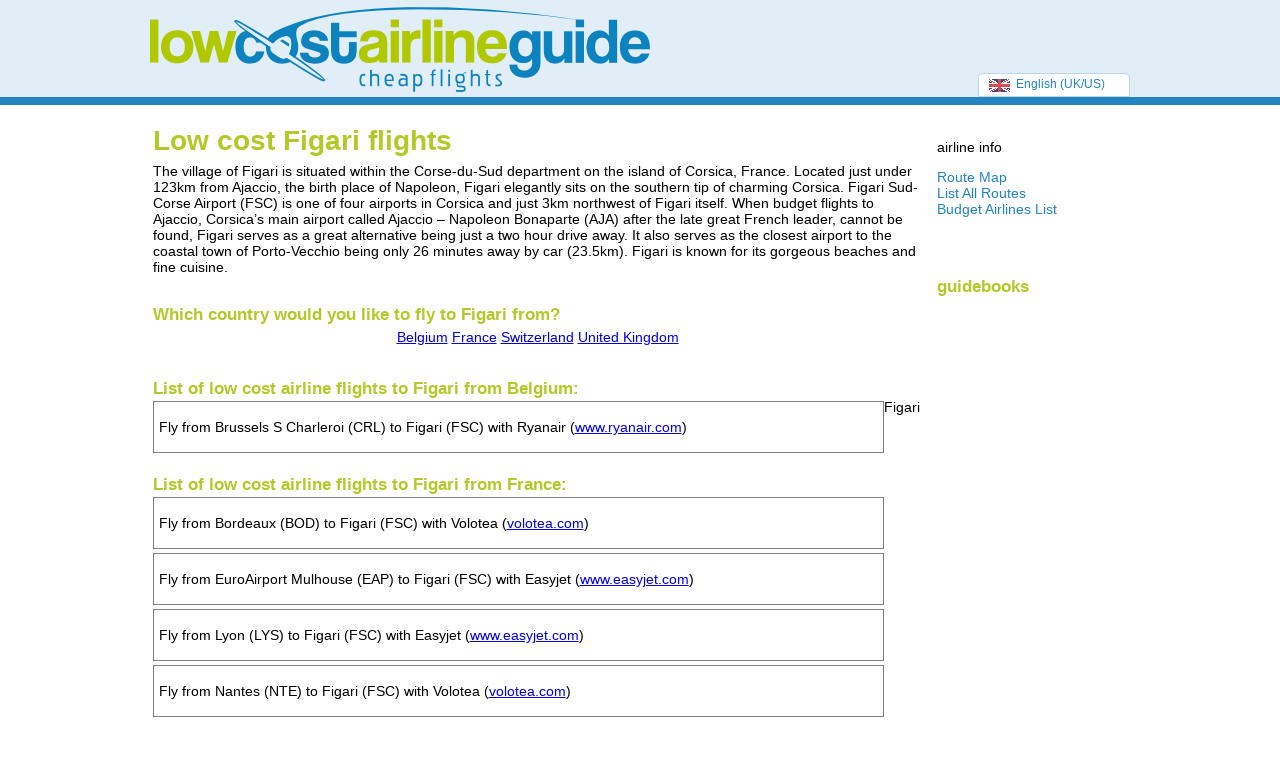

--- FILE ---
content_type: text/html; charset=UTF-8
request_url: http://www.low-cost-airline-guide.com/en/cheap-flights-to-Figari.htm
body_size: 2946
content:
<!DOCTYPE html PUBLIC "-//W3C//DTD XHTML 1.0 Transitional//EN"
"http://www.w3.org/TR/xhtml1/DTD/xhtml1-transitional.dtd">
<html xmlns="http://www.w3.org/1999/xhtml" xml:lang="en" lang="en">
<head>
<meta http-equiv="Content-Type" content="text/html; charset=UTF-8"/>
<meta http-equiv="Content-Language" content="en-GB"/>
<meta name="msvalidate.01" content="53CAE41CB1E073F574A0CC1E0EBF3F55" />
<script language="JavaScript" type="text/javascript"> var lang="en"; </script>

<link rel="icon" type="image/jpeg" href="/images/favicon.png" /> <!-- For good browsers. --> 
<link rel="SHORTCUT ICON" href="/images/favicon.ico" /> <!-- For Internet Explorer-->
<meta name="robots" content="index, follow" />
<meta name="viewport" content="width=device-width, initial-scale=1.0">
<title>List of Low Cost Flights to Figari, France</title>
<meta name="keywords" content="flights to Figari, France, low cost, budget airlines, fly, routes, FSC, europe"/>
<meta name="description" content="Low Cost flights to Figari. Low Cost Airline Guide provides route details for budget airlines offering cheap flights to Figari (FSC) in France."/>

		<link rel="stylesheet" type="text/css" href="/min/g=flightstocss&1" />
		<script type="text/javascript" src="/min/g=flightstojs&1"></script>
        <script type="text/javascript">
            $(function() {
                $("#toTop").scrollToTop({speed:1000,ease:"easeInBack",start:200});
            });
        </script>
</head>
<body>
<div class="header">
    <div class="headercontainer">
        <div style="position: relative; height: auto; width: auto; float: left;">
            <a href="/">
                        <img class="logoimg" border="0" src="/images/lcag_logo_en_500x85.png" title="Low Cost Airline Guide - Cheap Flights!" alt="Low Cost Airline Guide - Cheap Flights!"/></a>
        </div>
        <div class="sidebar" style="position:absolute; bottom:0; right:0; margin-bottom: 0px;">
        
<div id="country-select">
  <dl id="target" class="dropdown">
        <dt class="en"><a href="http://www.low-cost-airline-guide.com/"><span class="flag"></span><em>English (UK/US)</em></a>  	</dt>
    <dd>
      <ul>
        <li class="en"><a href="http://www.low-cost-airline-guide.com/"><span class="flag"></span><em>English (UK/US)</em></a></li><li class="cs"><a href="http://www.low-cost-airline-guide.com/cs"><span class="flag"></span><em>Čeština</em></a></li><li class="de"><a href="http://www.billigflieger-infos.de/"><span class="flag"></span><em>Deutsch</em></a></li><li class="fr"><a href="http://www.guide-vols-low-cost.fr/"><span class="flag"></span><em>Français</em></a></li><li class="it"><a href="http://www.low-cost-airline-guide.com/it"><span class="flag"></span><em>Italiano</em></a></li><li class="nl"><a href="http://www.low-cost-airline-guide.com/nl"><span class="flag"></span><em>Nederlands</em></a></li><li class="pt"><a href="http://www.low-cost-airline-guide.com/pt"><span class="flag"></span><em>Português</em></a></li><li class="ru"><a href="http://www.low-cost-airline-guide.com/ru"><span class="flag"></span><em>русский язык</em></a></li><li class="es"><a href="http://www.low-cost-airline-guide.com/es"><span class="flag"></span><em>Español</em></a></li>      </ul>
    </dd>
  </dl>
</div> 
    </div>
        </div>
</div>
 
<div class="outerframe">
		<div class="output">
			<h1>Low cost Figari flights</h1>
<p>The village of Figari is situated within the Corse-du-Sud department on the island of Corsica, France. Located just under 123km from Ajaccio, the birth place of Napoleon, Figari elegantly sits on the southern tip of charming Corsica. Figari Sud-Corse Airport (FSC) is one of four airports in Corsica and just 3km northwest of Figari itself. When budget flights to Ajaccio, Corsica’s main airport called Ajaccio – Napoleon Bonaparte (AJA) after the late great French leader, cannot be found, Figari serves as a great alternative being just a two hour drive away. It also serves as the closest airport to the coastal town of Porto-Vecchio being only 26 minutes away by car (23.5km). Figari is known for its gorgeous beaches and fine cuisine.</p>
<br />
<h2>Which country would you like to fly to Figari from?</h2>
<p align="center">
<a rel="nofollow" href="#Belgium">Belgium</a>
<a rel="nofollow" href="#France">France</a>
<a rel="nofollow" href="#Switzerland">Switzerland</a>
<a rel="nofollow" href="#United_Kingdom">United Kingdom</a>
</p>
<div class="headings" style="margin-top:20px;">
<a name="Belgium"></a><h2>List of low cost airline flights to Figari from Belgium:</h2></div>
<div class="outputdivider">
<p>
Fly from Brussels S Charleroi (CRL) to Figari (FSC) with Ryanair (<a target="_blank" rel="nofollow" href="http://external.low-cost-airline-guide.com/external.htm?website=www.ryanair.com&lang=en&d=FSC" onClick="_gaq.push(['_trackPageview', '/external/www.ryanair.com']);">www.ryanair.com</a>)</p>
</div>
<div class="headings" style="margin-top:20px;">
<a name="France"></a><h2>List of low cost airline flights to Figari from France:</h2></div>
<div class="outputdivider">
<p>
Fly from Bordeaux (BOD) to Figari (FSC) with Volotea (<a target="_blank" rel="nofollow" href="http://external.low-cost-airline-guide.com/external.htm?website=www.volotea.com&lang=en&d=FSC" onClick="_gaq.push(['_trackPageview', '/external/www.volotea.com']);">volotea.com</a>)</p>
</div>
<div class="outputdivider">
<p>
Fly from EuroAirport Mulhouse (EAP) to Figari (FSC) with Easyjet (<a target="_blank" rel="nofollow" href="http://external.low-cost-airline-guide.com/external.htm?website=www.easyjet.com&lang=en&d=FSC" onClick="_gaq.push(['_trackPageview', '/external/www.easyjet.com']);">www.easyjet.com</a>)</p>
</div>
<div class="outputdivider">
<p>
Fly from Lyon (LYS) to Figari (FSC) with Easyjet (<a target="_blank" rel="nofollow" href="http://external.low-cost-airline-guide.com/external.htm?website=www.easyjet.com&lang=en&d=FSC" onClick="_gaq.push(['_trackPageview', '/external/www.easyjet.com']);">www.easyjet.com</a>)</p>
</div>
<div class="outputdivider">
<p>
Fly from Nantes (NTE) to Figari (FSC) with Volotea (<a target="_blank" rel="nofollow" href="http://external.low-cost-airline-guide.com/external.htm?website=www.volotea.com&lang=en&d=FSC" onClick="_gaq.push(['_trackPageview', '/external/www.volotea.com']);">volotea.com</a>)</p>
</div>
<div class="outputdivider">
<p>
Fly from Paris Beauvais (BVA) to Figari (FSC) with Ryanair (<a target="_blank" rel="nofollow" href="http://external.low-cost-airline-guide.com/external.htm?website=www.ryanair.com&lang=en&d=FSC" onClick="_gaq.push(['_trackPageview', '/external/www.ryanair.com']);">www.ryanair.com</a>)</p>
</div>
<div class="outputdivider">
<p>
Fly from Paris Charles de Gaulle (CDG) to Figari (FSC) with Easyjet (<a target="_blank" rel="nofollow" href="http://external.low-cost-airline-guide.com/external.htm?website=www.easyjet.com&lang=en&d=FSC" onClick="_gaq.push(['_trackPageview', '/external/www.easyjet.com']);">www.easyjet.com</a>)</p>
</div>
<div class="outputdivider">
<p>
Fly from Toulouse (TLS) to Figari (FSC) with Volotea (<a target="_blank" rel="nofollow" href="http://external.low-cost-airline-guide.com/external.htm?website=www.volotea.com&lang=en&d=FSC" onClick="_gaq.push(['_trackPageview', '/external/www.volotea.com']);">volotea.com</a>)</p>
<p>
Fly from Toulouse (TLS) to Figari (FSC) with Easyjet (<a target="_blank" rel="nofollow" href="http://external.low-cost-airline-guide.com/external.htm?website=www.easyjet.com&lang=en&d=FSC" onClick="_gaq.push(['_trackPageview', '/external/www.easyjet.com']);">www.easyjet.com</a>)</p>
</div>
<div class="headings" style="margin-top:20px;">
<a name="Switzerland"></a><h2>List of low cost airline flights to Figari from Switzerland:</h2></div>
<div class="outputdivider">
<p>
Fly from Geneva (GVA) to Figari (FSC) with Easyjet (<a target="_blank" rel="nofollow" href="http://external.low-cost-airline-guide.com/external.htm?website=www.easyjet.com&lang=en&d=FSC" onClick="_gaq.push(['_trackPageview', '/external/www.easyjet.com']);">www.easyjet.com</a>)</p>
</div>
<div class="headings" style="margin-top:20px;">
<a name="United_Kingdom"></a><h2>List of low cost airline flights to Figari from United Kingdom:</h2></div>
<div class="outputdivider">
<p>
Fly from London Gatwick (LGW) to Figari (FSC) with Easyjet (<a target="_blank" rel="nofollow" href="http://external.low-cost-airline-guide.com/external.htm?website=www.easyjet.com&lang=en&d=FSC" onClick="_gaq.push(['_trackPageview', '/external/www.easyjet.com']);">www.easyjet.com</a>)</p>
</div>
		
	<div class="headings" style="margin-top:20px;">
		<h2>Useful Travel Information for Figari</h2>
	</div>
	Figari airport code: FSC <br />Alternative airport names: Figari-Sud Corse Airport, Figari South Corsica Airport, Aéroport Figari-Sud Corse <br /><a href="http://wikitravel.org/en/Corsica">Wikitravel - Figari Travel Guide</a><br /><a href="http://www.figari.aeroport.fr">Official Figari Airport Website</a><br />	</p>
	<br />
	<br />
		<div class="bodynavigationlinks">
		
<h2>Airline Information</h2>

<p>
<div style="float:left;"><a class="bodynavigation" href="/en/airline-route-map.htm">
		Low Cost Airlines Route Map</a>
	&nbsp;&nbsp;&nbsp;
</div>        
<div style="float:left;">
<a class="bodynavigation" href="/en/low-cost-airline-routes.htm">
		Low Cost Airline Routes</a>
	&nbsp;&nbsp;&nbsp;
</div>
<div style="float:left;">
	<a class="bodynavigation" href="/en/low-cost-airlines.htm">
		List of Low Cost Airlines</a>
</div> 
</p> 
	</div>
	
		</div>
	
        <div class="sidebarcontainer">
		<div class="sidebar">
		<p class="navigationheadings">airline info</p>
<a class="bodynavigation" href="/en/routemap.htm">Route Map</a><br />
<a class="bodynavigation" href="/en/low-cost-airline-routes.htm">List All Routes</a><br />
<a class="bodynavigation" href="/en/low-cost-airlines.htm">Budget Airlines List</a><br />
	</div>
	
		<div class="sidebar">
			</div>
	
		<div class="sidebar">
		<h2>
guidebooks</h2>
﻿<!-- Cached Amazon data -->

--- FILE ---
content_type: text/css; charset=utf-8
request_url: http://www.low-cost-airline-guide.com/min/g=flightstocss&1
body_size: 1732
content:
body{font-family:Verdana,Arial,Trebuchet,helvetica;font-size:0.875em;margin:0px}div.header{height:90px;width:100%;background-color:#E2EEF7;border-bottom-width:8px;border-bottom-style:solid;border-bottom-color:#2484C0;padding-top:7px;margin-bottom:20px}div.logoframe{position:relative;width:978px;height:172px}@media all and (min-width: 1024px){div.headercontainer{position:relative;height:90px;width:980px;margin-left:auto;margin-right:auto}div.outerframe{position:relative;width:980px;height:auto;margin-left:auto;margin-right:auto;margin-top:3px;margin-bottom:50px;overflow:hidden;background-color:#FFF;padding-left:5px;padding-bottom:10px}div.output{position:relative;float:left;width:770px;height:auto;overflow:hidden;padding-right:2px}div.outputbodycontainer{position:relative;float:left;width:100%;height:auto;overflow:hidden;moz-box-sizing:border-box;box-sizing:border-box;text-align:left;margin-top:10px;margin-bottom:5px;padding-left:12px;padding-right:5px}div.sidebarcontainer{position:relative;float:right;width:196px;height:auto;text-align:left;margin-bottom:30px}div.sidebar{position:relative;float:right;width:196px;height:auto;text-align:left;margin-bottom:30px}div.bodynavigationlinks{float:left;width:100%;padding-left:12px}.logoimg{width:500px;height:85px}}@media all and (min-width: 481px)and (max-width: 1023px){div.headercontainer{position:relative;height:90px;width:100%;margin-left:auto;margin-right:auto}div.outerframe{position:relative;width:100%;height:auto;margin-left:auto;margin-right:auto;margin-top:3px;margin-bottom:50px;overflow:hidden;background-color:#FFF;padding-left:5px;padding-bottom:10px}div.sidebar{position:relative;float:left;width:196px;height:auto;text-align:left;margin-bottom:30px}div.output{position:relative;float:left;width:100%;height:auto;overflow:hidden;padding-right:2px}div.outputbodycontainer{position:relative;float:left;width:100%;height:auto;overflow:hidden;moz-box-sizing:border-box;box-sizing:border-box;text-align:left;margin-top:10px;margin-bottom:5px;padding-left:12px;padding-right:5px}div.bodynavigationlinks{float:left;width:100%;padding-left:12px}.logoimg{width:500px;height:85px}}@media all and (max-width: 480px){div.headercontainer{position:relative;height:90px;width:100%;margin-left:auto;margin-right:auto}div.outerframe{position:relative;width:100%;height:auto;margin-left:auto;margin-right:auto;margin-top:3px;margin-bottom:50px;overflow:hidden;background-color:#FFF;padding-left:5px;padding-bottom:10px}div.output{position:relative;float:left;width:100%;height:auto;overflow:hidden;padding-right:2px}div.outputbodycontainer{position:relative;float:left;width:100%;height:auto;overflow:hidden;box-sizing:border-box;text-align:left;margin-top:10px;margin-bottom:5px;padding-left:5px;padding-right:5px}div.sidebar{position:relative;float:left;width:196px;height:auto;text-align:left;margin-bottom:30px}div.bodynavigationlinks{position:relative;float:left;width:100%;height:auto;overflow:hidden;padding-left:5px}.logoimg{width:300px;height:45px}}div.outputdivider{position:relative;float:left;width:95%;height:auto;overflow:hidden;background-color:#FFF;border:1px
solid #808080;border-style:solid;moz-box-sizing:border-box;box-sizing:border-box;text-align:left;margin-top:2px;margin-bottom:2px;padding-top:3px;padding-bottom:3px;padding-left:5px;padding-right:5px}div.headings{position:relative;float:left;width:100%;margin:0px
0px 0px 0px;padding:0px
0px 0px 0px}div.countrynavigationlinks{float:left;margin-right:5px;width:210px}h1{font-family:Tahoma,Verdana,Arial,Trebuchet,helvetica;font-size:2.0em;font-weight:bolder;color:#B2C928;margin:0px
0px 0px 0px;padding:0px
0px 0px 0px}h2{font-family:Tahoma,Verdana,Arial,Trebuchet,helvetica;font-size:1.1875em;font-weight:bolder;color:#B2C928;margin:0px
0px 0px 0px;padding:0px
0px 0px 0px}p.headings{font-family:Tahoma,Verdana,Arial,Trebuchet,helvetica;font-size:1.1875em;font-weight:bolder;color:#B2C928}h2+p{margin-top:4px}h1+p{margin-top:6px}#feedbackbtn{position:fixed;top:40%;z-index:1000;transform:rotate(-90deg);-webkit-transform:rotate(-90deg);-moz-transform:rotate(-90deg);-o-transform:rotate(-90deg);-webkit-transform-origin:bottom right;-moz-transform-origin:bottom right;-o-transform-origin:bottom right;filter:progid:DXImageTransform.Microsoft.BasicImage(rotation=3);right:5px}thead{font-weight:bold}a.bodynavigation:link{font-family:Verdana,Arial,Trebuchet,helvetica;color:#2484C0;text-decoration:none}a.bodynavigation:visited{font-family:Verdana,Arial,Trebuchet,helvetica;color:#2484C0;text-decoration:none}a.bodynavigation:hover{font-family:Verdana,Arial,Trebuchet,helvetica;color:#2484C0;text-decoration:underline}a.bodynavigation:active{font-family:Verdana,Arial,Trebuchet,helvetica;color:#2484C0;text-decoration:none}a.h2bodynavigation{font-family:Tahoma,Verdana,Arial,Trebuchet,helvetica;font-size:1.1875em;font-weight:bolder;color:#B2C928;margin:0px
0px 0px 0px;padding:0px
0px 0px 0px;text-decoration:none}a.h2bodynavigation+p{margin-top:4px}#toTop{width:40px;text-align:center;padding:5px;position:fixed;bottom:10px;right:10px;cursor:pointer;color:#666;text-decoration:none}.social-slide{height:48px;width:48px;margin:8px;float:left;-webkit-transition:all ease 0.3s;-moz-transition:all ease 0.3s;-o-transition:all ease 0.3s;-ms-transition:all ease 0.3s;transition:all ease 0.3s}.social-slide:hover{background-position:0px -48px;box-shadow:0px 0px 4px 1px rgba(0,0,0,0.8)}.twitter-hover{background-image:url('/images/social_bookmarking/twitter-hover.png')}.facebook-hover{background-image:url('/images/social_bookmarking/facebook-hover.png')}.google-hover{background-image:url('/images/social_bookmarking/google-hover.png')}#floating_bar{background-color:#fff;position:fixed;padding:0
0 3px 0;bottom:30%;margin-left:-90px;float:left;border:1px
dotted #f7f7f7;border-radius:5px;-moz-border-radius:5px;-webkit-border-radius:5px;z-index:10}#floating_bar{clear:both}#country-select{float:right;top:0px;width:180px}#country-select
form{width:180px;padding:0}#country-select select,
#country-select
input{display:inline;padding:0;margin:0}.dropdown
dd{position:relative;float:right;margin:0;margin-top:24px;padding:0}.dropdown
a{text-decoration:none;outline:0;font:12px Arial, Helvetica, sans-serif;display:block;width:130px;overflow:hidden;float:right}.dropdown dt
a{background:#FFF;border:1px
solid #b9dae2;padding:3px
10px 4px 10px;-webkit-border-radius:5px 5px 0px 0px;-moz-border-radius:5px 5px 0px 0px;border-radius:5px 5px 0px 0px;color:#2484C0}.dropdown dt
a.active{background:#FFF;-webkit-border-bottom-left-radius:0;-webkit-border-bottom-right-radius:0;-moz-border-radius-bottomleft:0;-moz-border-radius-bottomright:0;border-bottom-left-radius:0;border-bottom-right-radius:0;border-bottom:1px dotted #DDD;-moz-box-shadow:0 3px 7px rgba(0,0,0,.5);-webkit-box-shadow:0 3px 7px rgba(0,0,0,.5);box-shadow:0 3px 7px rgba(0,0,0,.5);color:#2484C0}.dropdown dd
ul{background:#FFF;border:1px
solid #DDD;color:#2484C0;display:none;position:absolute;z-index:999;top:0;left:0;padding:2px
0 5px 0;list-style:none;border-top:none;margin:0;-webkit-border-bottom-right-radius:5px;-webkit-border-bottom-left-radius:5px;-moz-border-radius-bottomright:5px;-moz-border-radius-bottomleft:5px;border-bottom-right-radius:5px;border-bottom-left-radius:5px;-moz-box-shadow:0 3px 7px #0c82bf;-webkit-box-shadow:0 3px 7px #0c82bf;box-shadow:0 3px 7px #0c82bf}.dropdown dd ul li
a{padding:2px
10px}.dropdown dd ul li a span,
.dropdown dt a
span{float:left;width:21px;height:13px;margin:2px
6px 0 0;background-image:url('/images/flagsprite.gif');background-repeat:no-repeat;cursor:pointer}.en a
span{background-position:0px -874px}.cs a
span{background-position:0px -38px}.de a
span{background-position:0px -228px}.it a
span{background-position:0px -342px}.nl a
span{background-position:0px -456px}.pt a
span{background-position:0px -570px}.ru a
span{background-position:0px -646px}.es a
span{background-position:0px -760px}.fr a
span{background-position:0px -190px}.dropdown dd ul li a em,
.dropdown dt a
em{font-style:normal;float:left;width:100px;cursor:pointer}.dropdown dd ul li a
em{color:#2484C0}.dropdown dd ul li a:hover{background-color:rgba(255,255,255,.1)}.dropdown dd ul li a:hover
em{color:#2484C0}.dropdown dd ul li a:hover{background-color:#d0c9af}